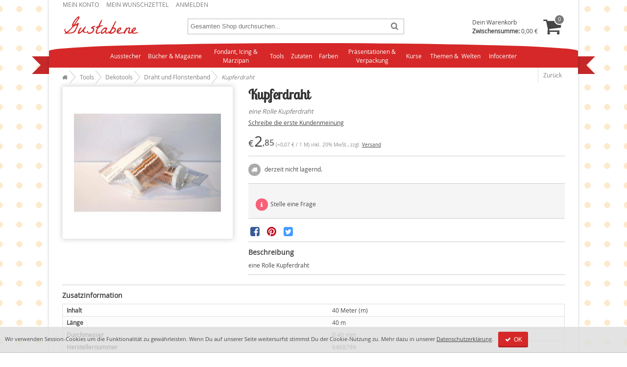

--- FILE ---
content_type: text/html; charset=UTF-8
request_url: https://www.gustabene.com/kupferdraht.html
body_size: 8703
content:
<!DOCTYPE html>
<html lang="de" dir="ltr" prefix="schema: http://schema.org/">
<head prefix="og: http://ogp.me/ns# fb: http://ogp.me/ns/fb# product: http://ogp.me/ns/product#">
    <link rel="preload" href="https://www.gustabene.com/skin/frontend/gustabene/default/font/opsensans_reg/OpenSans-Regular-webfont.woff2?36282613" as="font" type="font/woff2" crossorigin="anonymous" />
<link rel="preload" href="https://www.gustabene.com/skin/frontend/gustabene/default/font/fontello/fontello.woff2?60150489" as="font" type="font/woff2" crossorigin="anonymous" />
<link rel="preload" href="https://www.gustabene.com/skin/frontend/gustabene/default/font/lobstertwo_reg/lobstertwo-regular-webfont.woff2?36282613" as="font" type="font/woff2" crossorigin="anonymous" />
<title>k </title>
<meta http-equiv="Content-Type" content="text/html; charset=UTF-8" />
<meta name="description" content="k" />
<meta name="robots" content="INDEX,FOLLOW" />
<meta name="p:domain_verify" content="8ea053f92e882453008c4f17f774cf0d" />
<meta property="fb:app_id" content="307480095983906" vocab="http://ogp.me/ns/fb#"/>
<meta name="viewport" content="width=device-width, initial-scale=1, maximum-scale=1" />
<link rel="stylesheet" type="text/css" href="https://www.gustabene.com/media/css_secure/34ce703497f329b9a6954dbae40e85fc.css" class="asset-css-default" /><link rel="stylesheet" type="text/css" href="https://www.gustabene.com/media/css_secure/8e825926aea6c09f913461fca6080c9e.css" media="print" class="asset-css-default" /><script type="text/javascript" src="https://www.gustabene.com/media/js/a71bbdfe0188e2177adc2f261cfcbe3c.js" class="asset-js-default" defer="defer"></script><script type="text/javascript" src="https://www.gustabene.com/media/js/8d969ce656eaa18dd682e724ae72c68e.js" class="asset-js-catalog_product_view" defer="defer"></script><link rel="canonical" href="https://www.gustabene.com/kupferdraht.html" />
<!--[if lt IE 10]>
<link rel="stylesheet" type="text/css" href="https://www.gustabene.com/media/css_secure/c546379a2d379077b91a18888f3e960a.css" class="asset-css-default" /><![endif]-->
<!--[if lt IE 11]>
<link rel="stylesheet" type="text/css" href="https://www.gustabene.com/media/css_secure/3fb735cf617e8216b43181f96c2bd514.css" class="asset-css-default" /><![endif]-->
<link rel="icon" type="image/png" href="https://www.gustabene.com/skin/frontend/gustabene/default/images/icons/favicons/favicon_16x16.png" sizes="16x16" />
<link rel="icon" type="image/png" href="https://www.gustabene.com/skin/frontend/gustabene/default/images/icons/favicons/favicon_32x32.png" sizes="32x32" />
<link rel="icon" type="image/png" href="https://www.gustabene.com/skin/frontend/gustabene/default/images/icons/favicons/favicon_96x96.png" sizes="96x96" />
<link rel="icon" type="image/png" href="https://www.gustabene.com/skin/frontend/gustabene/default/images/icons/favicons/favicon_192x192.png" sizes="192x192" />
<link rel="shortcut icon" type="image/x-icon" href="https://www.gustabene.com/skin/frontend/gustabene/default/images/icons/favicons/favicon.ico" sizes="16x16 24x24 32x32 48x48 64x64" />
<link rel="apple-touch-icon" sizes="57x57" href="https://www.gustabene.com/skin/frontend/gustabene/default/images/icons/favicons/favicon_57x57.png" />
<link rel="apple-touch-icon" sizes="60x60" href="https://www.gustabene.com/skin/frontend/gustabene/default/images/icons/favicons/favicon_60x60.png" />
<link rel="apple-touch-icon" sizes="72x72" href="https://www.gustabene.com/skin/frontend/gustabene/default/images/icons/favicons/favicon_72x72.png" />
<link rel="apple-touch-icon" sizes="76x76" href="https://www.gustabene.com/skin/frontend/gustabene/default/images/icons/favicons/favicon_76x76.png">
<link rel="apple-touch-icon" sizes="114x114" href="https://www.gustabene.com/skin/frontend/gustabene/default/images/icons/favicons/favicon_114x114.png" />
<link rel="apple-touch-icon" sizes="120x120" href="https://www.gustabene.com/skin/frontend/gustabene/default/images/icons/favicons/favicon_120x120.png" />
<link rel="apple-touch-icon" sizes="144x144" href="https://www.gustabene.com/skin/frontend/gustabene/default/images/icons/favicons/favicon_144x144.png" />
<link rel="apple-touch-icon" sizes="152x152" href="https://www.gustabene.com/skin/frontend/gustabene/default/images/icons/favicons/favicon_152x152.png" />
<link rel="apple-touch-icon" sizes="180x180" href="https://www.gustabene.com/skin/frontend/gustabene/default/images/icons/favicons/favicon_180x180.png" />
<meta name="msapplication-TileColor" content="#d62828" />
<meta name="msapplication-TileImage" content="https://www.gustabene.com/skin/frontend/gustabene/default/images/icons/favicons/favicon_144x144.png" />
<link rel="manifest" href="/manifest.json" />
<link rel="search" type="application/opensearchdescription+xml" title="Gustabene Suche" href="https://www.gustabene.com/gustabene.xml" />
<meta name="twitter:card" content="product" />
<meta name="twitter:site" content="@Gustabene" />
<meta property="og:title" content="Kupferdraht" />
<meta property="og:description" content="eine Rolle Kupferdraht" />
<meta property="og:image" content="https://www.gustabene.com/media/catalog/product/cache/1/image/300x/9df78eab33525d08d6e5fb8d27136e95/2/_/2.00011.jpg" />
<meta property="og:url" content="https://www.gustabene.com/kupferdraht.html" />
<meta property="og:site_name" content="Gustabene" />
<meta property="og:type" content="og:product" />
<meta property="product:price:amount" content="2.85" />
<meta property="product:price:currency" content="EUR" />
<meta property="product:availability" content="oos" />
<meta property="product:ean" content="4011643021730" />

<script type="text/javascript">
//<![CDATA[
optionalZipCountries = [];
//]]>
</script>
<script type="text/javascript">//<![CDATA[
var CONF = {
    base_url: 'https://www.gustabene.com/',
    fan: 'catalog_product_view',
    pid: '74',
    cid: '99',
    cdomain: '.gustabene.com',
    cpath: '/'
};
//]]></script>
</head>
<body class=" catalog-product-view catalog-product-view product-kupferdraht categorypath-backhilfen-dekotools-draht-und-floristenband-html category-draht-und-floristenband" typeof="schema:ItemPage">
        
        <nav class="cf" id="top-toolbar" aria-label="Mein Konto">
<ul>
                        <li class="first" ><a href="https://www.gustabene.com/customer/account/" rel="nofollow"  title="Mein Konto" >Mein Konto</a></li>
                                <li ><a href="https://www.gustabene.com/wishlist/" title="Mein Wunschzettel" >Mein Wunschzettel</a></li>
                                <li class=" last" ><a href="https://www.gustabene.com/customer/account/login/" rel="nofollow"  title="Anmelden" >Anmelden</a></li>
            </ul>
</nav>
        <header class="header cf" id="header">
<div id="mainnav_menu" class="mainnav_menu">
    <a href="#" aria-haspopup="true" tabindex="0" class="mainnav_btn mainnav_collapsed"><i class="icon-menu"></i></a>
</div>
<div id="accnav_menu" class="accnav_menu">
    <a href="#" aria-haspopup="true" tabindex="0" class="accnav_btn accnav_collapsed"><i class="icon-user"></i></a>
</div>
<div id="logo"><a href="https://www.gustabene.com/" rel="home"><img src="https://www.gustabene.com/skin/frontend/gustabene/default/images/logo/gustabene-nbg.png" alt="Gustabene" width="160" height="50" /></a>
</div>
<a href="#" aria-haspopup="true" tabindex="0" class="search_btn"><i class="icon-search"></i></a>
<div id="mini-search" role="search" aria-labelledby="search-form-legend">
<form  action="https://www.gustabene.com/catalogsearch/result/" method="get">
    <fieldset>
        <legend id="search-form-legend">Suche</legend>
            <div class="wrapper">
                <input id="search" type="search" class="input-text" placeholder="Gesamten Shop durchsuchen..." name="q" value="" autocomplete="off"/>
            </div>
            <button type="submit"><span>Los</span></button>
    </fieldset>
</form>
</div><div class="top-cart" id="top-cart">
        <div class="summary block-content">
        <p class="subtotal">
            Dein Warenkorb <br />
            <strong class="label">Zwischensumme:</strong> <span class="price">0,00 €</span>                    </p>
        <span class="icon-basket"><span class="count empty">0</span></span>
    </div>
</div>
</header>
        <nav class="ribbon" aria-label="Navigation">
            <ul id="nav" class="ribbon-content">
        <li  class="level0 nav-1 first level-top parent"><a href="https://www.gustabene.com/ausstecher.html"  class="level-top"  aria-haspopup="true">Ausstecher</a><ul class="level0"><li  class="level1 nav-1-1 first"><a href="https://www.gustabene.com/ausstecher/ausstecher-set-mit-pragung.html" >Ausstecher-Set mit Prägung</a></li><li  class="level1 nav-1-2"><a href="https://www.gustabene.com/ausstecher/blattausstecher.html" >Blattausstecher</a></li><li  class="level1 nav-1-3"><a href="https://www.gustabene.com/ausstecher/blumen-ausstecher.html" >Blumen - Ausstecher</a></li><li  class="level1 nav-1-4"><a href="https://www.gustabene.com/ausstecher/borduren-und-kneifer.html" >Bordüren und Kneifer</a></li><li  class="level1 nav-1-5"><a href="https://www.gustabene.com/ausstecher/buchstaben.html" >Buchstaben - Ausstecher</a></li><li  class="level1 nav-1-6"><a href="https://www.gustabene.com/ausstecher/jem-cutters.html" >Jem, Cutters und mehr</a></li><li  class="level1 nav-1-7"><a href="https://www.gustabene.com/ausstecher/stephen-benison.html" >Stephen Benison</a></li><li  class="level1 nav-1-8"><a href="https://www.gustabene.com/ausstecher/verschiedene-motive.html" >verschiedene Motive</a></li><li  class="level1 nav-1-9 parent"><a href="https://www.gustabene.com/ausstecher/mould.html"  aria-haspopup="true">Mould</a><ul class="level1"><li  class="level2 nav-1-9-1 first"><a href="https://www.gustabene.com/ausstecher/mould/silicon-molds.html" >Silikon-Molds</a></li><li  class="level2 nav-1-9-2 last"><a href="https://www.gustabene.com/ausstecher/mould/veiner.html" >Veiner</a></li></ul></li><li  class="level1 nav-1-10 last"><a href="https://www.gustabene.com/ausstecher/inventur-abverkauf.html" >INVENTUR - Abverkauf</a></li></ul></li><li  class="level0 nav-2 level-top"><a href="https://www.gustabene.com/bucher.html"  class="level-top" >Bücher&nbsp;&amp;&nbsp;Magazine</a></li><li  class="level0 nav-3 level-top parent"><a href="https://www.gustabene.com/fondant-icing-marzipan.html"  class="level-top"  aria-haspopup="true">Fondant, Icing &amp; Marzipan</a><ul class="level0"><li  class="level1 nav-3-1 first"><a href="https://www.gustabene.com/fondant-icing-marzipan/marzipan.html" >Marzipan</a></li><li  class="level1 nav-3-2 parent"><a href="https://www.gustabene.com/fondant-icing-marzipan/gum-paste-oder-blutenpaste.html"  aria-haspopup="true">Gum Paste oder Blütenpaste </a><ul class="level1"><li  class="level2 nav-3-2-1 first last"><a href="https://www.gustabene.com/fondant-icing-marzipan/gum-paste-oder-blutenpaste/cold-porcelain.html" >Cold Porcelain</a></li></ul></li><li  class="level1 nav-3-3"><a href="https://www.gustabene.com/fondant-icing-marzipan/icing.html" >Icing</a></li><li  class="level1 nav-3-4"><a href="https://www.gustabene.com/fondant-icing-marzipan/modellierfondant.html" >Modellierfondant</a></li><li  class="level1 nav-3-5 last parent"><a href="https://www.gustabene.com/fondant-icing-marzipan/rollfondant.html"  aria-haspopup="true">Rollfondant</a><ul class="level1"><li  class="level2 nav-3-5-1 first"><a href="https://www.gustabene.com/fondant-icing-marzipan/rollfondant/rollfondant-in-weiss.html" >Rollfondant in weiß</a></li><li  class="level2 nav-3-5-2"><a href="https://www.gustabene.com/fondant-icing-marzipan/rollfondant/rollfondant-in-bunt.html" >Rollfondant in bunt</a></li><li  class="level2 nav-3-5-3 last"><a href="https://www.gustabene.com/fondant-icing-marzipan/rollfondant/rollfondant-mit-geschmack.html" >Rollfondant mit Geschmack</a></li></ul></li></ul></li><li  class="level0 nav-4 level-top parent"><a href="https://www.gustabene.com/backhilfen.html"  class="level-top"  aria-haspopup="true">Tools</a><ul class="level0"><li  class="level1 nav-4-1 first parent"><a href="https://www.gustabene.com/backhilfen/backformen.html"  aria-haspopup="true">Backformen</a><ul class="level1"><li  class="level2 nav-4-1-1 first"><a href="https://www.gustabene.com/backhilfen/backformen/andere.html" >Andere</a></li><li  class="level2 nav-4-1-2"><a href="https://www.gustabene.com/backhilfen/backformen/rund.html" >Rund</a></li><li  class="level2 nav-4-1-3 last"><a href="https://www.gustabene.com/backhilfen/backformen/eckig.html" >Eckig</a></li></ul></li><li  class="level1 nav-4-2 parent"><a href="https://www.gustabene.com/backhilfen/backfoermchen.html"  aria-haspopup="true">Backförmchen aus Papier</a><ul class="level1"><li  class="level2 nav-4-2-1 first"><a href="https://www.gustabene.com/backhilfen/backfoermchen/backfoermchen-gross-5-mm.html" >Groß - Ø ca. 50 mm</a></li><li  class="level2 nav-4-2-2"><a href="https://www.gustabene.com/backhilfen/backfoermchen/backfoermchen-mini-3-5-mm.html" >Mini - Ø ca. 35 mm</a></li><li  class="level2 nav-4-2-3 last"><a href="https://www.gustabene.com/backhilfen/backfoermchen/andere.html" >Andere</a></li></ul></li><li  class="level1 nav-4-3 parent"><a href="https://www.gustabene.com/backhilfen/backwerkzeug.html"  aria-haspopup="true">Backwerkzeug</a><ul class="level1"><li  class="level2 nav-4-3-1 first last"><a href="https://www.gustabene.com/backhilfen/backwerkzeug/pralinen-und-dessert.html" >Pralinen und Dessert</a></li></ul></li><li  class="level1 nav-4-4 last parent"><a href="https://www.gustabene.com/backhilfen/dekotools.html"  aria-haspopup="true">Dekotools</a><ul class="level1"><li  class="level2 nav-4-4-1 first"><a href="https://www.gustabene.com/backhilfen/dekotools/crimper-stempel.html" >Crimper &amp; Stempel</a></li><li  class="level2 nav-4-4-2"><a href="https://www.gustabene.com/backhilfen/dekotools/draht-und-floristenband.html" >Draht und Floristenband</a></li><li  class="level2 nav-4-4-3"><a href="https://www.gustabene.com/backhilfen/dekotools/glatter.html" >Glätter</a></li><li  class="level2 nav-4-4-4"><a href="https://www.gustabene.com/backhilfen/dekotools/icing-accessoires.html" >Icing - Accessoires</a></li><li  class="level2 nav-4-4-5"><a href="https://www.gustabene.com/backhilfen/dekotools/icing-tullen.html" >Icing Tüllen</a></li><li  class="level2 nav-4-4-6"><a href="https://www.gustabene.com/backhilfen/dekotools/modelliertools.html" >Modelliertools</a></li><li  class="level2 nav-4-4-7"><a href="https://www.gustabene.com/backhilfen/dekotools/palletten.html" >Palletten </a></li><li  class="level2 nav-4-4-8"><a href="https://www.gustabene.com/backhilfen/dekotools/pinsel.html" >Pinsel</a></li><li  class="level2 nav-4-4-9"><a href="https://www.gustabene.com/backhilfen/dekotools/pragematten-und-rollen.html" >Prägematten und -rollen</a></li><li  class="level2 nav-4-4-10"><a href="https://www.gustabene.com/backhilfen/dekotools/rolling-pins.html" >Rolling Pins</a></li><li  class="level2 nav-4-4-11"><a href="https://www.gustabene.com/backhilfen/dekotools/schablonen.html" >Schablonen</a></li><li  class="level2 nav-4-4-12"><a href="https://www.gustabene.com/backhilfen/dekotools/staubgefasse-stamens.html" >Staubgefäße / Stamens</a></li><li  class="level2 nav-4-4-13"><a href="https://www.gustabene.com/backhilfen/dekotools/veiner.html" >Veiner</a></li><li  class="level2 nav-4-4-14"><a href="https://www.gustabene.com/backhilfen/dekotools/boards-pads.html" >Workboards &amp; Pads</a></li><li  class="level2 nav-4-4-15 last"><a href="https://www.gustabene.com/backhilfen/dekotools/ubriges.html" >übriges</a></li></ul></li></ul></li><li  class="level0 nav-5 level-top parent"><a href="https://www.gustabene.com/zutaten.html"  class="level-top"  aria-haspopup="true">Zutaten</a><ul class="level0"><li  class="level1 nav-5-1 first"><a href="https://www.gustabene.com/zutaten/candy-melts.html" >Candy Melts und Melts</a></li><li  class="level1 nav-5-2"><a href="https://www.gustabene.com/zutaten/backmischungen.html" >Backmischungen</a></li><li  class="level1 nav-5-3"><a href="https://www.gustabene.com/zutaten/essbare-spitze.html" >&quot;essbare Spitze&quot;</a></li><li  class="level1 nav-5-4"><a href="https://www.gustabene.com/zutaten/geschmacksstoffe.html" >Geschmacksstoffe</a></li><li  class="level1 nav-5-5"><a href="https://www.gustabene.com/zutaten/icing-glasur.html" >Icing / Glasur</a></li><li  class="level1 nav-5-6 parent"><a href="https://www.gustabene.com/zutaten/streudekor.html"  aria-haspopup="true">Streudekor</a><ul class="level1"><li  class="level2 nav-5-6-1 first"><a href="https://www.gustabene.com/zutaten/streudekor/bunter-zucker.html" >bunter Zucker</a></li><li  class="level2 nav-5-6-2"><a href="https://www.gustabene.com/zutaten/streudekor/diamonds.html" >Diamonds</a></li><li  class="level2 nav-5-6-3"><a href="https://www.gustabene.com/zutaten/streudekor/essbare-tortenflocken.html" >essbare Tortenflocken</a></li><li  class="level2 nav-5-6-4"><a href="https://www.gustabene.com/zutaten/streudekor/getrocknete-blumen.html" >getrocknete Blumen</a></li><li  class="level2 nav-5-6-5"><a href="https://www.gustabene.com/zutaten/streudekor/liebesperlen.html" >Liebesperlen / Nonpareils</a></li><li  class="level2 nav-5-6-6"><a href="https://www.gustabene.com/zutaten/streudekor/perlen.html" >Perlen</a></li><li  class="level2 nav-5-6-7"><a href="https://www.gustabene.com/zutaten/streudekor/zuckerblumen.html" >Zuckerblumen</a></li><li  class="level2 nav-5-6-8 last"><a href="https://www.gustabene.com/zutaten/streudekor/anderer-streudekor.html" >verschiedener Streudekor</a></li></ul></li><li  class="level1 nav-5-7"><a href="https://www.gustabene.com/zutaten/transfer-oder-ubertragungsfolie.html" >Transfer- oder Übertragungsfolie</a></li><li  class="level1 nav-5-8"><a href="https://www.gustabene.com/zutaten/verschiedenes.html" >verschiedenes</a></li><li  class="level1 nav-5-9"><a href="https://www.gustabene.com/zutaten/wafer-sheets-aufleger.html" >Wafer Sheets - Aufleger</a></li><li  class="level1 nav-5-10 last"><a href="https://www.gustabene.com/zutaten/zuckerdekorationen-sugar-decorations.html" >Zucker-/Marzipan-/Schoko-Dekorationen - Sugar Decorations</a></li></ul></li><li  class="level0 nav-6 level-top parent"><a href="https://www.gustabene.com/farben.html"  class="level-top"  aria-haspopup="true">Farben</a><ul class="level0"><li  class="level1 nav-6-1 first parent"><a href="https://www.gustabene.com/farben/pastenfarben.html"  aria-haspopup="true">Pastenfarben</a><ul class="level1"><li  class="level2 nav-6-1-1 first"><a href="https://www.gustabene.com/farben/pastenfarben/rainbow-dust-progel-concentrated-food-colour.html" >Rainbow Dust - ProGel®</a></li><li  class="level2 nav-6-1-2"><a href="https://www.gustabene.com/farben/pastenfarben/farbpasten-besondere-farbtone.html" >Sugarflair</a></li><li  class="level2 nav-6-1-3 last"><a href="https://www.gustabene.com/farben/pastenfarben/farbpasten.html" > Wilton</a></li></ul></li><li  class="level1 nav-6-2 parent"><a href="https://www.gustabene.com/farben/puderfarben.html"  aria-haspopup="true">Puderfarben</a><ul class="level1"><li  class="level2 nav-6-2-1 first"><a href="https://www.gustabene.com/farben/puderfarben/puderfarbe-edableart.html" >EdAble Art</a></li><li  class="level2 nav-6-2-2"><a href="https://www.gustabene.com/farben/puderfarben/funcakes.html" >FunCakes</a></li><li  class="level2 nav-6-2-3"><a href="https://www.gustabene.com/farben/puderfarben/puderfarben-rainbow-dust.html" >Rainbow Dust</a></li><li  class="level2 nav-6-2-4 last"><a href="https://www.gustabene.com/farben/puderfarben/puderfarben-verschieden.html" >verschiedene Puderfarben, wie Sugarflair etc.</a></li></ul></li><li  class="level1 nav-6-3"><a href="https://www.gustabene.com/farben/glitzer-pulver.html" >Glitzer Puder, Pulver, flüssig</a></li><li  class="level1 nav-6-4"><a href="https://www.gustabene.com/farben/lebensmittelfarbstifte.html" >Lebensmittelfarbstifte</a></li><li  class="level1 nav-6-5"><a href="https://www.gustabene.com/farben/pinsel.html" >Pinsel</a></li><li  class="level1 nav-6-6"><a href="https://www.gustabene.com/farben/farben-sets.html" >FARBEN - SETS</a></li><li  class="level1 nav-6-7"><a href="https://www.gustabene.com/farben/airbrush-farben.html" >flüssige Farben, auch Airbrush</a></li><li  class="level1 nav-6-8"><a href="https://www.gustabene.com/farben/schokoladen-farben.html" >Schokoladen - Farben</a></li><li  class="level1 nav-6-9 last parent"><a href="https://www.gustabene.com/farben/sugarflair-farbstoffe-auf-olbasis.html"  aria-haspopup="true">Sugarflair-Farbstoffe auf Ölbasis</a><ul class="level1"><li  class="level2 nav-6-9-1 first last"><a href="https://www.gustabene.com/farben/sugarflair-farbstoffe-auf-olbasis/colour-mill-olbasierte-lebensmittelfarbe.html" >COLOUR MILL ölbasierte Lebensmittelfarbe</a></li></ul></li></ul></li><li  class="level0 nav-7 level-top parent"><a href="https://www.gustabene.com/prasentationen-verpackung.html"  class="level-top"  aria-haspopup="true">Präsentationen &amp; Verpackung</a><ul class="level0"><li  class="level1 nav-7-1 first parent"><a href="https://www.gustabene.com/prasentationen-verpackung/cake-board-rund-und-eckig.html"  aria-haspopup="true">Cake Board </a><ul class="level1"><li  class="level2 nav-7-1-1 first"><a href="https://www.gustabene.com/prasentationen-verpackung/cake-board-rund-und-eckig/cake-board-eckig.html" >Cake Board eckig</a></li><li  class="level2 nav-7-1-2 last"><a href="https://www.gustabene.com/prasentationen-verpackung/cake-board-rund-und-eckig/cake-board-rund.html" >Cake Board rund</a></li></ul></li><li  class="level1 nav-7-2 parent"><a href="https://www.gustabene.com/prasentationen-verpackung/cake-cards-rund-und-eckig.html"  aria-haspopup="true">Cake Cards </a><ul class="level1"><li  class="level2 nav-7-2-1 first"><a href="https://www.gustabene.com/prasentationen-verpackung/cake-cards-rund-und-eckig/cake-cards-eckig.html" >Cake Cards eckig</a></li><li  class="level2 nav-7-2-2 last parent"><a href="https://www.gustabene.com/prasentationen-verpackung/cake-cards-rund-und-eckig/cake-cards-rund.html"  aria-haspopup="true">Cake Cards rund</a><ul class="level2"><li  class="level3 nav-7-2-2-1 first last"><a href="https://www.gustabene.com/prasentationen-verpackung/cake-cards-rund-und-eckig/cake-cards-rund/masonite-cake-card-rund.html" >Masonite Cake Card rund</a></li></ul></li></ul></li><li  class="level1 nav-7-3"><a href="https://www.gustabene.com/prasentationen-verpackung/cake-boxes.html" >Cake Boxes</a></li><li  class="level1 nav-7-4"><a href="https://www.gustabene.com/prasentationen-verpackung/cake-topper.html" >Cake topper</a></li><li  class="level1 nav-7-5"><a href="https://www.gustabene.com/prasentationen-verpackung/cup-cake-wrapper.html" >Cup Cake Wrapper</a></li><li  class="level1 nav-7-6"><a href="https://www.gustabene.com/prasentationen-verpackung/dummy.html" >Dummy</a></li><li  class="level1 nav-7-7"><a href="https://www.gustabene.com/prasentationen-verpackung/kerzen.html" >Kerzen</a></li><li  class="level1 nav-7-8"><a href="https://www.gustabene.com/prasentationen-verpackung/lollipop-sticks.html" >Lollipop - Sticks</a></li><li  class="level1 nav-7-9"><a href="https://www.gustabene.com/prasentationen-verpackung/party-bags.html" >Party - Bags</a></li><li  class="level1 nav-7-10"><a href="https://www.gustabene.com/prasentationen-verpackung/stander-fur-torten-cup-cakes-mehr.html" >Ständer für Torten, Cup Cakes &amp; mehr</a></li><li  class="level1 nav-7-11"><a href="https://www.gustabene.com/prasentationen-verpackung/tortenunterlagen.html" >Tortenunterlagen</a></li><li  class="level1 nav-7-12"><a href="https://www.gustabene.com/prasentationen-verpackung/anderes.html" >anderes</a></li><li  class="level1 nav-7-13 last"><a href="https://www.gustabene.com/prasentationen-verpackung/modellierungen.html" >Modellierungen</a></li></ul></li><li  class="level0 nav-8 last level-top parent"><a href="https://www.gustabene.com/kurse.html"  class="level-top"  aria-haspopup="true">Kurse </a><ul class="level0"><li  class="level1 nav-8-1 first"><a href="https://www.gustabene.com/kurse/modellieren-von-figuren.html" >Modellieren von Figuren</a></li><li  class="level1 nav-8-2"><a href="https://www.gustabene.com/kurse/eindecken-verzieren-anfangerkurs.html" >Eindecken &amp; Verzieren, Anfängerkurs</a></li><li  class="level1 nav-8-3"><a href="https://www.gustabene.com/kurse/zuckerblumenkurs.html" >Zuckerblumenkurs</a></li><li  class="level1 nav-8-4 last"><a href="https://www.gustabene.com/kurse/royal-icing.html" >Royal Icing</a></li></ul></li>        <li class="parent">
<a href="/tipp.html"> Themen&nbsp;&&nbsp; Welten </a>
<ul>
<li>  <a href="https://www.gustabene.com/geburt.html"> Geburt </a> </li>
<li>  <a href="https://www.gustabene.com/geburtstag.html"> Geburtstag </a> </li>
<li>  <a href="https://www.gustabene.com/halloween.html"> Halloween </a> </li>
<li>  <a href="https://www.gustabene.com/knightsbridge-pme-ltd.html"> Knightsbridge PME Ltd </a> </li>
<li>  <a href="https://www.gustabene.com/kommunion-konfirmation.html"> Kommunion/Konfirmation </a> </li>
<li>  <a href="https://www.gustabene.com/muttertag.html"> Muttertag </a> </li>
<li>  <a href="https://www.gustabene.com/ostern.html"> Ostern </a> </li>
<li>  <a href="https://www.gustabene.com/weihnachten.html"> Weihnachten </a> </li>
<li>  <a href="https://www.gustabene.com/wilton.html"> Wilton  </a> </li>

<li>  <a href="https://www.gustabene.com/neu.html"> Neue Produkte </a> </li>
<li>  <a href="https://www.gustabene.com/sonderpreis.html"> Angebote </a> </li>
<li>  <a href="https://www.gustabene.com/sets.html"> Sets </a> </li>
</ul>
</li>
<li class="parent">
<a href="https://www.gustabene.com/faq" rel="help">Infocenter</a>
<ul>
<li><a href="https://www.gustabene.com/faq"> FAQ </a> </li>
<li><a href="https://www.gustabene.com/lieferung"> Lieferung </a> </li>
<li><a href="https://www.gustabene.com/zahlung"> Zahlung </a> </li>
<li><a href="https://www.gustabene.com/bestellung"> Bestellvorgang </a> </li>
<li><a href="https://www.gustabene.com/contacts">Kontakt</a></li>
<li><a href="https://www.gustabene.com/anfahrt-shop-tobelbad-bei-graz">Anfahrt Shop </a></li>
</ul>
</li>     </ul>
      <i class="arrow"></i>
  <i class="arrow-last"></i>
</nav>        
<nav id="breadcrumbs" typeof="schema:BreadcrumbList" property="schema:breadcrumb">
<meta property="schema:itemListOrder" content="schema:ItemListOrderAscending" />
<ol class="f-left" >
                    
        <li property="schema:itemListElement" typeof="schema:ListItem">
                            <a href="https://www.gustabene.com/" property="schema:item" typeof="schema:WebPage">
                    <span property="schema:name"><i class="icon-home" title="Startseite"></i><span class="sr-only">Startseite</span></span>
                </a>
                <meta property="schema:position" content="1" />
                    </li>
                    
        <li property="schema:itemListElement" typeof="schema:ListItem">
                            <a href="https://www.gustabene.com/backhilfen.html" property="schema:item" typeof="schema:WebPage">
                    <span property="schema:name">Tools</span>
                </a>
                <meta property="schema:position" content="2" />
                    </li>
                    
        <li property="schema:itemListElement" typeof="schema:ListItem">
                            <a href="https://www.gustabene.com/backhilfen/dekotools.html" property="schema:item" typeof="schema:WebPage">
                    <span property="schema:name">Dekotools</span>
                </a>
                <meta property="schema:position" content="3" />
                    </li>
                    
        <li property="schema:itemListElement" typeof="schema:ListItem">
                            <a href="https://www.gustabene.com/backhilfen/dekotools/draht-und-floristenband.html" property="schema:item" typeof="schema:WebPage">
                    <span property="schema:name">Draht und Floristenband</span>
                </a>
                <meta property="schema:position" content="4" />
                    </li>
                    
        <li class="last" property="schema:itemListElement" typeof="schema:ListItem">
                            <span>
                    <span property="schema:name">Kupferdraht</span>
                </span>
                <meta property="schema:position" content="5" />
                    </li>
    </ol>
<a href="javascript:goBack()" class="f-right cf" id="go-back">Zurück</a>
</nav>
<script type="text/javascript">
function goBack() {
    var referer = document.referrer;
    var domain = referer.replace('http://','').replace('https://','').split(/[/?#]/)[0];
    if (document.domain == domain) {
        window.location = referer;
    } else {
        window.location = 'https://www.gustabene.com/backhilfen/dekotools/draht-und-floristenband.html';
    }
}
</script>
    <div class="container">
                <div class="middle layout-1column cf" id="main" role="main">
                                <div id="messages_product_view"></div>
<form class="product detail" action="https://www.gustabene.com/checkout/cart/add/uenc/aHR0cHM6Ly93d3cuZ3VzdGFiZW5lLmNvbS9rdXBmZXJkcmFodC5odG1s/product/74/form_key/1ZCkOQGkqh9C7LOS/" typeof="schema:Product"  method="post" id="product_addtocart_form" resource="/kupferdraht.html#prd-73">
        <div class="info head">
        <h1 class="fn" property="schema:name">Kupferdraht</h1>
        <p class="short-description">eine Rolle Kupferdraht

</p>
    </div>
    <div class="images">
        <div class="gallery">
    <p class="image big box-shadow-light">
    <a href="https://www.gustabene.com/media/catalog/product/cache/1/image/600x/9df78eab33525d08d6e5fb8d27136e95/2/_/2.00011.jpg" id="imageLink" class="pu-trigger"><img class="image photo"  id="image" src="https://www.gustabene.com/media/catalog/product/cache/1/image/300x/9df78eab33525d08d6e5fb8d27136e95/2/_/2.00011.jpg" alt="Kupferdraht" title="Kupferdraht" height="300" width="300" /></a>
    <meta property="schema:image" content="https://www.gustabene.com/media/catalog/product/cache/1/image/600x/9df78eab33525d08d6e5fb8d27136e95/2/_/2.00011.jpg" />
    </p>
        <div id="product-image-more-views">
        <ul>
                            </ul>
    </div>
    <div class="clear"> </div>
    </div>

<div class="clear"> </div>
    </div>
    <div class="info">
        <div class="clear"></div>
        <fieldset class="no-display cf">
            <input type="hidden" name="product" value="74" />
            <input type="hidden" name="related_product" id="related-products-field" value="" />
        </fieldset>
        
    <div class="ratings"><a href="https://www.gustabene.com/review/product/list/id/74/category/99/#review-form">Schreibe die erste Kundenmeinung</a></div>

        <div class="details" typeof="schema:Offer" property="schema:offers">
    <meta property="schema:url" content="https://www.gustabene.com/kupferdraht.html" />
    <div class="price-box pricerange">
    <meta property="schema:priceCurrency" content="EUR" />            <span class="regular-price price" id="product-price-74main" title="2,85">
        <span class="symbol">€&#8202;</span>2<span class="decimal">,85</span><meta property="schema:price" content="2.85" />    </span>
        </div>
<span class="baseprice-box">(=0,07 € / 1 M)</span>
<span class="tax-details">inkl. 20% MwSt., zzgl. <a href="https://www.gustabene.com/lieferung/" class="pu-trigger" data-putype="ajax">Versand</a></span>    <div class="availability">
        <span class="boxed-icon inactive"><span class="icon-truck"> </span></span> derzeit nicht lagernd.
                <link property="schema:availability" href="http://schema.org/OutOfStock" />
        <meta property="schema:itemCondition" content="http://schema.org/NewCondition" />
    </div>
</div>
        <div class="add-to-boxes">
                <div class="add-to-box cf">
    <div class="add-to-more">
                                <a href="#" onclick="window.location='https://www.gustabene.com/productquestion/index/index/product/74/';return false;" id="ask-a-question" style="margin:0">
            <span class="boxed-icon"><span class="icon-info"></span></span>Stelle eine Frage        </a>
            </div>
</div>


        </div>
        <div class="social">
            <div class="fb-like" data-href="https://www.gustabene.com/kupferdraht.html" data-width="265" data-layout="button_count" data-action="recommend" data-show-faces="false" data-share="true"></div> <span class="icon-facebook-squared sp-trigger" id="fb-button-trigger"> </span>
                        <a href="https://pinterest.com/pin/create/button/?url=https%3A%2F%2Fwww.gustabene.com%2Fkupferdraht.html&amp;media=https%3A%2F%2Fwww.gustabene.com%2Fmedia%2Fcatalog%2Fproduct%2Fcache%2F1%2Fimage%2F9df78eab33525d08d6e5fb8d27136e95%2F2%2F_%2F2.00011.jpg&amp;description=Kupferdraht+-+eine+Rolle+Kupferdraht%0D%0A%0D%0A" class="pin-it-button" data-pin-do="buttonPin" data-pin-config="beside" data-pin-color="red"></a> <span class="icon-pinterest-circled sp-trigger" id="pin-it-button-trigger" > </span>

            <a class="twitter-share-button" href="https://twitter.com/intent/tweet?url=https://www.gustabene.com/kupferdraht.html"> </a><span class="icon-twitter-squared sp-trigger" id="twitter-button-trigger" ></span>

        </div>
        <div class="clear"></div>

                
        
                <div class="collateral-box attribute-specs">
            <h2 class="title">Beschreibung</h2>
            <div class="description" property="schema:description">
                eine Rolle Kupferdraht            </div>
        </div>
                                        <div id="food-badges">
                </div>
        
            </div>
    <div class="clear"></div>
    
        
        <div class="box-collateral box-additional">
                <div class="collateral-box attribute-specs">
    <h2 class="title">Zusatzinformation</h2>
    <table class="data-table xoxo" id="product-attribute-specs-table">
        <tbody class="tbody">

                        <tr property="schema:additionalProperty" typeOf="PropertyValue">
                <td class="label" property="schema:name" >Inhalt</td>
                <td class="data" property="schema:value">40 Meter (m) </td>
            </tr>
                                    
                                    
                                    <tr property="schema:additionalProperty" typeOf="PropertyValue">
                <td class="label" property="schema:name">Länge</td>
                <td class="data" property="schema:value">40 m </td>
            </tr>
                        <tr property="schema:additionalProperty" typeOf="PropertyValue">
                <td class="label" property="schema:name">Durchmesser</td>
                <td class="data" property="schema:value">0,40 mm </td>
            </tr>
                        
            
            
                        <tr class="identifier">
                <td class="label">Herstellernummer</td>
                <td class="data value" property="schema:mpn">6468799 </td>
            </tr>
            
                                                <tr class="identifier">
                <td class="label">GTIN</td>
                <td class="data value" property="schema:gtin13">4011643021730 </td>
            </tr>
                        <tr>
                <td class="label">Artikelnummer</td>
                <td class="data value" property="schema:sku">73 </td>
            </tr>
                                            </tbody>
    </table>
</div>
    </div>
        </form>
<div class="cc-placeholder" id="product-info-tabs"> </div>
<script type="text/javascript">
    var optionsPriceData = [];
    var currentProduct = {
        name: 'Kupferdraht',
        sku:'73',
        url:'https://www.gustabene.com/kupferdraht.html',
        img:'https://www.gustabene.com/media/catalog/product/cache/1/thumbnail/50x/9df78eab33525d08d6e5fb8d27136e95/2/_/2.00011.jpg'
    };
//]]>
</script>
            </div>

        </div>

        <footer id="footer" class="cf">
    <div class="row1 col3-set">
        <div class="col-1">
            <a href="/contacts/">
                <img src="https://www.gustabene.com/skin/frontend/gustabene/default/images/gustabene-we-love-cake-design.png" width="185" height="25" id="footer-logo" alt="Gustabene - We love cake design"/>
            </a>
        </div>
        <div class="col-2">
            <a href="/zahlung/" data-putype="ajax" class="pu-trigger">
                <span class="icon-bank"></span>
                <span class="icon-paypal"></span>
                <span class="sr-only">Zahlungsarten</span>
            </a>
        </div>
        <div class="col-3">
            Folge uns auf:
            <a href="https://www.facebook.com/Gustabene" title="facebook.com/Gustabene"><span class="icon-facebook-squared"></span><span class="sr-only">Facebook</span></a>&nbsp;
            <a href="https://www.pinterest.com/gustabene/" title="pinterest.com/gustabene"><span class="icon-pinterest-circled"></span><span class="sr-only">Pinterest</span></a>
        </div>
    </div>
    <div class="row2 col3-set">
        <div class="col-1">
    <p><strong>Bestellung &amp; Lieferung:</strong></p>
    <ul>
        <li><a href="https://www.gustabene.com/lieferung/" >Lieferung</a></li>
        <li><a href="https://www.gustabene.com/zahlung/" >Zahlungsarten</a></li>
        <li><a href="https://www.gustabene.com/bestellung/" >Bestellvorgang</a></li>
        <li><a href="https://www.gustabene.com/faq/" rel="help">Hilfe / FAQ</a></li>
    </ul>
</div>

<div class="col-2">
    <p><strong>Informationen:</strong></p>
    <ul>
        <li><a href="/about" >Über Uns</a></li>
        <li><a href="https://www.gustabene.com/contacts/" >Kontakt</a></li>
        <li><a href="https://www.gustabene.com/anfahrt-shop-tobelbad-bei-graz">Filiale Tobelbad / Graz</a> </li>
        <li><a href="https://www.gustabene.com/impressum/" >Impressum</a></li>
        <li><a href="https://www.gustabene.com/datenschutz/" >Datenschutz</a></li>
        <li><a href="https://www.gustabene.com/widerruf/" >Widerruf</a></li>
        <li><a href="https://www.gustabene.com/ruecktritt"> Rücktritt / Storno </a> </li>
        <li><a href="https://www.gustabene.com/agb/" >AGB</a></li>
    </ul>
</div>

        <div class="col-3">
            <p><strong>Newsletter Anmeldung:</strong></p>
<form action="https://www.gustabene.com/newsletter/subscriber/new/" method="post" id="newsletter-validate-detail">
<fieldset class="mini-newsletter">
        <div class="input-box">
            <input name="email" type="email" id="newsletter" placeholder="Gebe Deine E-Mail Adresse ein" class="required-entry validate-email input-text" autocomplete="email" />
        </div>
        <button type="submit" class="button button-alt"><span class="icon-plus"></span> Abonnieren</button>
</fieldset>
</form>
        </div>
    </div>
</footer>
<p>
Alle Preise inkl. der gesetzl. MwSt., zzgl <a href="/lieferung/" data-putype="ajax" class="pu-trigger">Versand</a>
<br />
Die durchgestrichenen Preise entsprechen dem bisherigen Preis bei Gustabene.
</p>
&copy; 2026 Gustabene



    <div class="global-site-notice notice-cookie" id="notice-cookie-block">
    <div class="notice-inner">
        <div class="notice-text">Wir verwenden Session-Cookies um die Funktionalität zu gewährleisten. Wenn Du auf unserer Seite weitersurfst stimmst Du der Cookie-Nutzung zu. Mehr dazu in unserer <a href="/datenschutz">Datenschutzerklärung</a>.
                                                                                                                                          </div>
        <div class="actions"><button class="button button-action" id="allow-save-cookie"><span class="icon-ok"> </span>OK</button></div>
    </div>
</div>


    </body>
</html>


--- FILE ---
content_type: text/css
request_url: https://www.gustabene.com/media/css_secure/8e825926aea6c09f913461fca6080c9e.css
body_size: 1587
content:
*{background:none !important}*{min-height:0 !important}body{font:10pt Arial,Helvetica,sans-serif;line-height:1.3;box-shadow:none}h1{font-size:14pt !important;color:#000 !important;margin-bottom:10px}h2{font-size:12pt;margin-top:25px;color:#000 !important}h3{font-size:11pt;margin-top:15px;color:#000 !important}a,a:hover{color:#2976C9 !important}th,td{color:#2f2f2f !important}td{border-color:#ccc !important}hr{visibility:visible;height:1px;margin:20px
0}img{max-width:100%}ul{list-style:none}@page{margin:0.5cm;size:portrait}.container:after{display:block;content:"Gustabene e.U. | office@Gustabene.com | www.Gustabene.com | www.facebook.com/Gustabene";margin-top:10px;border-top:1px solid #bbb;padding:3px
5px;text-align:center}p a:after{content:" ( www.gustabene.com" attr(href) ")";font-size:70%;color:#000}p a[href^="http://"]:after{content:" (" attr(href) ")";font-size:70%;color:#000}p a[href^="#"]:after, p a[href^="mailto"]:after,p a#imageLink:after{display:none}.ribbon{display:none}#breadcrumbs, #breadcrumbs li,.block,.header,.container,.content,#main,.data-table,#logo{width:auto;padding:0;border:none;float:none;margin:0}.block
.title{font:inherit;color:#000}.box-shadow-light{border:none;box-shadow:none}#top-toolbar, #nav, #go-back, #mini-search,.top-cart,#col-left, .toolbar, #footer, #global-taxinfo,
.ratings, #homepage-facebook, #homepage-payment, #homepage-delivery, #homepage-securety, .hp-report,
#cart-shipping, .cart-collateral, .cross-sell-block, .checkout-types, #shopping-cart-table .tfoot,ul.messages,.out-of-stock,.out_of_stock,.out-of-stock.on-delivery,.in-stock,.in_stock,.availability,.InStock,.OutOfStock,.InstoreOnly,.availability-label,.shopping-cart-item-message,.buttons-set{display:none !important}#breadcrumbs li a:after{content:"» "}#breadcrumbs li a.last-crump:after{display:none}#breadcrumbs{margin-bottom:10px;overflow:auto;height:auto;text-align:left}.header{margin-bottom:10px}.data-table{width:100%;border-collapse:collapse}.hListing
h2{margin-top:0;font-size:10pt}.hListing.grid
.hproduct{width:23%;margin-right:0.5%;padding-right:0.5%;text-align:center !important;min-height:180px !important}.hListing.list
.image{width:15%}.hListing.list
.shop{width:50%}.hListing.list
.info{width:5%}.hListing.list
h2{width:95%}.category-description{margin-bottom:10px}.to-wishlist,#product-image-more-views,.add-to-boxes,.badge,.product-options-bottom,.input-box{display:none !important}.hproduct.detail .images, .hproduct.detail .info, .hproduct .fn, .short-description, .hproduct
.details{float:none;width:auto}.hproduct .details
dt{width:30%;padding:0}.hproduct .details
dd{width:50%;padding:0}.tabs,.tab{display:none !important}.short-description{margin-bottom:10px}.product-img-box{float:none;width:auto}.collateral-box.attribute-specs,.product-image.product-image-big{padding:0;border:none;margin:0}.product-image.product-image-big{margin-top:10px}.product-options-dd,.product-options-dd.last{border-bottom:1px solid #AAA !important}.price-box
.price{text-shadow:none;font-size:inherit;font-weight:normal;color:#000}.tax-details, .weight-details, .price-box
sup{display:none}.product-pricing{padding:0;margin-bottom:0}.description a[href^="http://"]:after{content:" (" attr(href) ")";font-size:70%;color:#000}.back-to-product, #review-form, .review-product-list .page-head{display:none}#customer-reviews{padding:0;margin-top:10px;margin-bottom:10px}#shopping-cart-table
.qty{border:none}#shopping-cart-table .remove, #shopping-cart-table
.wishlist{width:0;display:none}#shopping-cart-totals-table{width:100%}.cart-totals{padding:0}.checkout-onepage-index .col-right{float:none;margin:0;width:100%}#opc-billing,  #opc-shipping, #opc-shipping_method, #opc-payment, #opc-review .head,
.opc-block-progress .block-title, .opc-block-progress a, .opc-block-progress .separator,
#forgot-item, #review-buttons-container, .checkout-agreements .agree
input.checkbox{display:none}.one-page-checkout .active .box, .one-page-checkout .box, .one-page-checkout .box-no-padding{border:none;padding:0;margin:0}.agreement-content a:after{content:" ( " attr(href) ")";font-size:70%;color:#000}.my-wishlist .buttons-set, .title-buttons a, #wishlist-view-form .to-cart, #wishlist-view-form
.remove{display:none}.my-wishlist
textarea{border:none}#my-orders-table
.actions{display:none}